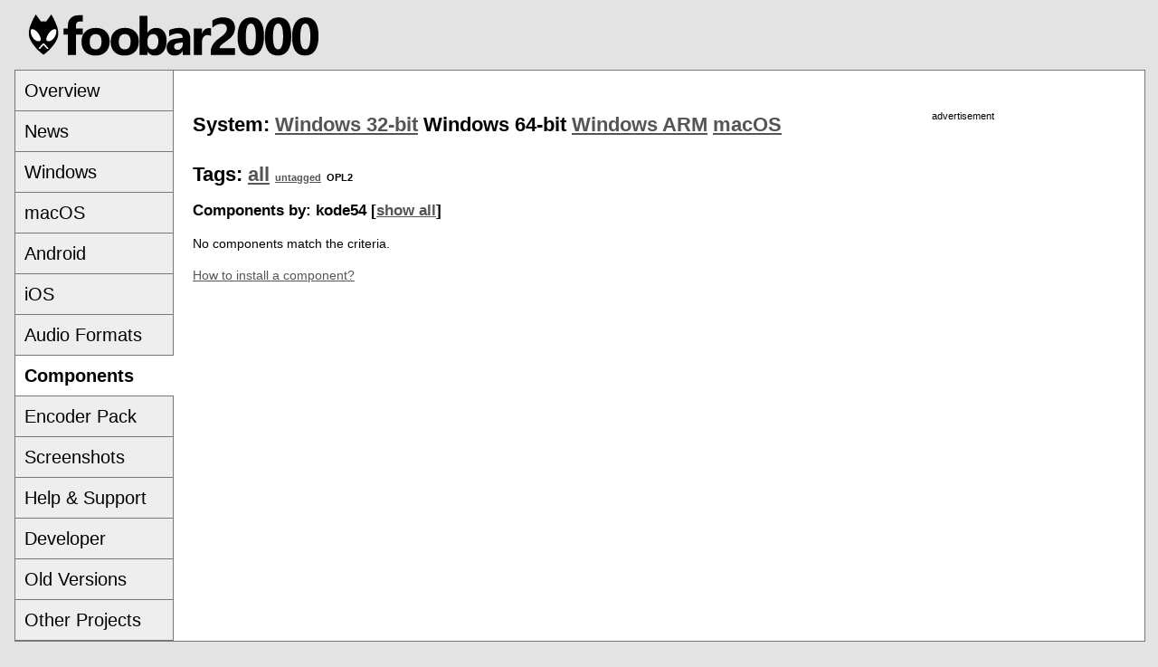

--- FILE ---
content_type: text/html; charset=UTF-8
request_url: https://www.foobar2000.org/?page=Components&author=kode54&tag=OPL2&sort=date
body_size: 4083
content:
<!DOCTYPE html>
<html lang="en">
<head>
<title>
foobar2000: Components Repository</title>
<meta http-equiv="content-type" content="text/html; charset=utf-8" />
<link rel="shortcut icon" href="/favicon.ico" />
<link rel="stylesheet" type="text/css" href="/foo11.css" />
<meta name="description" content="foobar2000" />
<meta name="keywords" content="foobar2000,Player,Audio,MP3,MP4,M4A,Musepack,MPC,Vorbis,AAC,Ogg,FLAC,WavPack,WAV,WV" />
<meta name="viewport" content="width=device-width" />
</head>

<body>

<div class="fooheader"><img alt="foobar2000" src="/foobarlogo.svg"/>
</div>


  <div class="color border margin nav_and_content">
	<table class="nav"><tr class="nav_row"><td><a href="/">Overview</a></td></tr>
<tr class="nav_row"><td><a href="/news">News</a></td></tr>
<tr class="nav_row"><td><a href="/windows">Windows</a></td></tr>
<tr class="nav_row"><td><a href="/mac">macOS</a></td></tr>
<tr class="nav_row"><td><a href="/android">Android</a></td></tr>
<tr class="nav_row"><td><a href="/ios">iOS</a></td></tr>
<tr class="nav_row"><td><a href="/formats">Audio Formats</a></td></tr>
<tr class="nav_row"><td id="nav_active"><a href="/components">Components</a></td></tr>
<tr class="nav_row"><td><a href="/encoderpack">Encoder Pack</a></td></tr>
<tr class="nav_row"><td><a href="/screenshots">Screenshots</a></td></tr>
<tr class="nav_row"><td><a href="/support">Help &amp; Support</a></td></tr>
<tr class="nav_row"><td><a href="/SDK">Developer</a></td></tr>
<tr class="nav_row"><td><a href="/old">Old Versions</a></td></tr>
<tr class="nav_row"><td><a href="/other">Other Projects</a></td></tr>
<tr class="nav_padding"><td></td></tr>
</table>
 <div class="content">
 <h1 class="nav_phone"><a href="/">Overview</a> | <a href="/news">News</a> | <a href="/windows">Windows</a> | <a href="/mac">macOS</a> | <a href="/android">Android</a> | <a href="/ios">iOS</a> | <a href="/formats">Audio Formats</a> | <a href="/components" id="nav_phone_active">Components</a> | <a href="/encoderpack">Encoder Pack</a> | <a href="/screenshots">Screenshots</a> | <a href="/support">Help &amp; Support</a> | <a href="/SDK">Developer</a> | <a href="/old">Old Versions</a> | <a href="/other">Other Projects</a></h1><div id="components">
<div class="floatad">advertisement<script async src="https://pagead2.googlesyndication.com/pagead/js/adsbygoogle.js?client=ca-pub-7486094669119395" crossorigin="anonymous"></script>
<ins class="adsbygoogle"
     style="display:block; width:360px;"
     data-ad-client="ca-pub-7486094669119395"
     data-ad-slot="1655814600"
     data-ad-format="rectangle"
     data-full-width-responsive="false"></ins>
<script>
     (adsbygoogle = window.adsbygoogle || []).push({});
</script></div><h1>System: <a href="/components/author/kode54/tag/OPL2/system/x86/by+date">Windows&nbsp;32-bit</a> Windows&nbsp;64-bit <a href="/components/author/kode54/tag/OPL2/system/arm64ec/by+date">Windows&nbsp;ARM</a> <a href="/components/author/kode54/tag/OPL2/system/mac/by+date">macOS</a></h1>
<h1>Tags: <span><a href="/components/author/kode54/by+date">all</a></span> <span style="font-size: 50%;"><a href="/components/author/kode54/tag/untagged/by+date">untagged</a></span> <span style="font-size: 50%;">OPL2</span> </h1>
<div class="slimad nofloatad">advertisement<script async src="https://pagead2.googlesyndication.com/pagead/js/adsbygoogle.js?client=ca-pub-7486094669119395" crossorigin="anonymous"></script>
<ins class="adsbygoogle"
     style="display:block; width: 700px;"
     data-ad-client="ca-pub-7486094669119395"
     data-ad-slot="4546990646"
     data-ad-format="horizontal"
     data-full-width-responsive="true"></ins>
<script>
     (adsbygoogle = window.adsbygoogle || []).push({});
</script></div><h2>
Components by: kode54 [<a href="/components/tag/OPL2/by+date">show&nbsp;all</a>] <br />
</h2>
<p>No components match the criteria.</p></div>
<a href="https://wiki.hydrogenaudio.org/index.php?title=Foobar2000:How_to_install_a_component">How to install a component?</a>

</div>
</div>
</body>
</html>




--- FILE ---
content_type: text/html; charset=utf-8
request_url: https://www.google.com/recaptcha/api2/aframe
body_size: 267
content:
<!DOCTYPE HTML><html><head><meta http-equiv="content-type" content="text/html; charset=UTF-8"></head><body><script nonce="5csbQr9FEDS4SV_ecCiEVA">/** Anti-fraud and anti-abuse applications only. See google.com/recaptcha */ try{var clients={'sodar':'https://pagead2.googlesyndication.com/pagead/sodar?'};window.addEventListener("message",function(a){try{if(a.source===window.parent){var b=JSON.parse(a.data);var c=clients[b['id']];if(c){var d=document.createElement('img');d.src=c+b['params']+'&rc='+(localStorage.getItem("rc::a")?sessionStorage.getItem("rc::b"):"");window.document.body.appendChild(d);sessionStorage.setItem("rc::e",parseInt(sessionStorage.getItem("rc::e")||0)+1);localStorage.setItem("rc::h",'1768762126802');}}}catch(b){}});window.parent.postMessage("_grecaptcha_ready", "*");}catch(b){}</script></body></html>